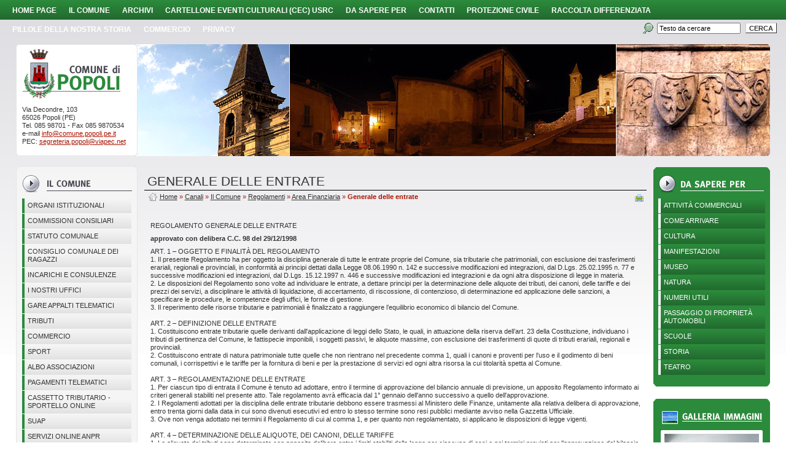

--- FILE ---
content_type: text/html; charset=iso-8859-1
request_url: https://www.comune.popoli.pe.it/index.php?id_sezione=385
body_size: 13274
content:
  

<!DOCTYPE html PUBLIC "-//W3C//DTD XHTML 1.0 Strict//EN" "http://www.w3.org/TR/xhtml1/DTD/xhtml1-strict.dtd"> 
<html xmlns="http://www.w3.org/1999/xhtml" lang="it" xml:lang="it" > 
<head><meta http-equiv="Content-Type" content="text/html; charset=iso-8859-1" /> 
<meta http-equiv="pragma" content="no-cache" /> 
<meta name="author" content="" /> 
<base href="https://www.comune.popoli.pe.it/" /><title>Generale delle entrate - Comune di Popoli (Pe)</title> 
<link rel="canonical" href="https://www.comune.popoli.pe.it/pagina385_generale-delle-entrate.html" /><link rel="schema.DC" href="http://purl.org/dc/elements/1.1/" /> 
<link rel="schema.DCTERMS" href="http://purl.org/dc/terms/" /> 
<meta name="DC.Title" lang="it" content="Generale delle entrate" /> 
<meta name="DC.Publisher" content="Comune di Popoli (Pe)" /> 
<meta name="DC.Date" scheme="DCTERMS.W3CDTF" content="2014-01-14" /> 
<meta name="DC.Type" scheme="DCTERMS.DCMIType" content="Text" /> 
<meta name="DC.Format" scheme="DCTERMS.IMT" content="text/html" /> 
<meta name="DC.Identifier" content="http://www.comune.popoli.pe.it/index.php?id_sezione=385" /> 
<meta name="DC.Language" scheme="DCTERMS. ISO639-2" content="it" /> 
<meta name="owner" content="Comune di Popoli (Pe)" /> 
<meta name="description" content="Portale istituzionale del Comune di Popoli (Pe)" /> 
<meta name="robots" content="all" /> 
<meta name="keywords" content="Popoli,Comune di Popoli,Pescara,Abruzzo,Sorgenti del Pescara, reti civiche, municipio di Popoli, amministrazione" /> 
<meta name="generator" content="IsWeb, il cms per siti accessibili di ISWEB" /> 
<meta name="language" content="it" /> 
<script type="text/javascript"></script> 
<script type="text/javascript" src="https://www.comune.popoli.pe.it/flashobject.js"></script> 
<script type="text/javascript" src="https://www.comune.popoli.pe.it/classi_ext/jquery-1.8.2.min.js"></script><script type="text/javascript" src="https://www.comune.popoli.pe.it/classi_ext/jquery-ui/js/1.9.0/jquery-ui-1.9.0.custom.min.js"></script><link rel="stylesheet"  href="https://www.comune.popoli.pe.it/classi_ext/jquery-ui/css/custom-theme/jquery-ui-1.9.0.custom.css" type="text/css" /><script async="async" type="text/javascript" src="https://www.comune.popoli.pe.it/grafica/calendar/calendar.js"></script> 
<link media="screen" rel="stylesheet"  href="https://www.comune.popoli.pe.it/classi_ext/colorbox/colorbox.css" /><link rel="stylesheet"  type="text/css" media="screen" href="https://www.comune.popoli.pe.it/cache/css/stili-1-1-1-classic-scomparsa-nessuna.css" /> 
<link rel="stylesheet"  type="text/css" media="print" href="https://www.comune.popoli.pe.it/cache/css/stili_stampa-1-1-1.css" /> 
</head> 
<body>
	<div id="bodyFantasma">
	<script type="text/javascript">
//<![CDATA[
// il controllo degli eventie le altre funzioni utili js viene sempre inserito anche se non utilizzato nelle funzioni normali accessibili
function addEvent(obj, type, fn ) {
	//alert ('aggiungo evento su: '+fn);
	if ( obj.attachEvent ) {
		obj['e'+type+fn] = fn;
		obj[type+fn] = function(){obj['e'+type+fn]( window.event );}
		obj.attachEvent( 'on'+type, obj[type+fn] );
	} else {
		obj.addEventListener( type, fn, false );
	}
}
					
function removeEvent( obj, type, fn ) {
	if ( obj.detachEvent ) {
		obj.detachEvent( 'on'+type, obj[type+fn] );
		obj[type+fn] = null;
	} else {
		obj.removeEventListener( type, fn, false );
	}
}

function addLoadEvent(func) {
  var oldonload = window.onload;
  if (typeof window.onload != 'function') {
    window.onload = func;
  } else {
    window.onload = function() {
      if (oldonload) {
        oldonload();
      }
      func();
    }
  }
}

function lista_push(lista, testo, valore) {
	// inserisco una nuova voce in un select
	lista.options[lista.options.length] = new Option(testo, valore);
}

function pulisciQualunque(id) {
	vCampo = document.getElementById(id);
	if(vCampo.value == 'qualunque') {
		vCampo.value = '';
	}
}
function impostaQualunque(id) {
	vCampo = document.getElementById(id);
	if(vCampo.value.trim() == '') {
		vCampo.value = 'qualunque';
	}
}
//]]>
</script>	<div id="tastiAccesso" class="nascondi">
		<div class="nascondi"><a name="somm"> </a></div>
					<h1><span>
			Comune di Popoli (Pe)			</span></h1>
			<h2><span>
			Generale delle entrate			</span></h2> 
			        	<ul>
                <li><a title="Vai al corpo" href="#contSito">[C] Vai al corpo della pagina</a></li>
                <li><a title="Vai al corpo" href="https://www.comune.popoli.pe.it/index.php?id_sezione=0" accesskey="H">[H] Vai alla Home page</a></li>
                <li><a title="Vai al corpo" href="https://www.comune.popoli.pe.it/index.php?azione=cerca" accesskey="R">[R] Vai alla pagina di ricerca</a></li>
        	</ul>
				</div> 
	<div id="inizio">
		<!-- inizio template --> 
		<!-- inizio menu normale-->
	<div id="elementoMenu_4" class="menu10 ">
					<table class="tabellaStruttura" summary=""><tr><td>
				
			<ul class="elenchiMenu">
				<li style="display:none;"></li>
            	<li class="primoLivello"><div class="bottone"><a href="https://www.comune.popoli.pe.it/index.php?id_sezione=0" title="Vai alla sezione Home page" >Home page</a> 
</div></li><li class="primoLivello"><div class="bottone"><a href="https://www.comune.popoli.pe.it/index.php?id_sezione=4" title="Vai alla sezione Il Comune" >Il Comune</a> 
</div></li><li class="primoLivello"><div class="bottone"><a href="https://www.comune.popoli.pe.it/index.php?id_sezione=5" title="Vai alla sezione Archivi" >Archivi</a> 
</div></li><li class="primoLivello"><div class="bottone"><a href="https://webgis.usrc.it/eventiculturali/View_EventiCulturali.php?quick_filter=POPOLI&amp;quick_filter_operator=Contains&amp;quick_filter_fields%5B0%5D=Comune" title="Vai alla sezione  Cartellone Eventi Culturali (CEC) USRC" > Cartellone Eventi Culturali (CEC) USRC</a> 
</div></li><li class="primoLivello"><div class="bottone"><a href="https://www.comune.popoli.pe.it/index.php?id_sezione=6" title="Vai alla sezione Da sapere per" >Da sapere per</a> 
</div></li><li class="primoLivello"><div class="bottone"><a href="https://www.comune.popoli.pe.it/index.php?id_sezione=59" title="Vai alla sezione Contatti" >Contatti</a> 
</div></li><li class="primoLivello"><div class="bottone"><a href="https://www.comune.popoli.pe.it/index.php?id_sezione=365" title="Vai alla sezione Protezione Civile" >Protezione Civile</a> 
</div></li><li class="primoLivello"><div class="bottone"><a href="https://www.comune.popoli.pe.it/index.php?id_sezione=393" title="Vai alla sezione Raccolta Differenziata" >Raccolta Differenziata</a> 
</div></li><li class="primoLivello"><div class="bottone"><a href="https://www.comune.popoli.pe.it/index.php?id_sezione=561" title="Vai alla sezione Pillole della nostra storia" >Pillole della nostra storia</a> 
</div></li><li class="primoLivello"><div class="bottone"><a href="https://www.comune.popoli.pe.it/index.php?id_sezione=598" title="Vai alla sezione Commercio" >Commercio</a> 
</div></li><li class="primoLivello"><div class="bottone"><a href="https://www.comune.popoli.pe.it/index.php?id_sezione=694" title="Vai alla sezione PRIVACY" >PRIVACY</a> 
</div></li>			</ul>
 		 
			</td></tr></table>
				</div>
<!-- fine menu normale --><script type="text/javascript">
function controlSearch6() {
	if (document.getElementById('strcerca6').value == 'Testo da cercare') {
		document.getElementById('strcerca6').value = '';
	}
}
</script>
<!-- inizio pannello di ricerca -->
<form id="cerca6" action="https://www.comune.popoli.pe.it/index.php?azione=cerca&amp;id_sezione=385&amp;ordineRis=default&amp;sezioneRicerca=0&amp;oggettiRicerca=" method="post">
	<div class="pannello14">
		
			
					
				<!-- PERSONALIZZATO_SISTEMA -->
				
                <div>
                                        </div>
                <span><label for="strcerca6">Testo da cercare: </label></span>
		<input onfocus="controlSearch6()" class="stileForm0" type="text" id="strcerca6" value="Testo da cercare" name="strcerca" />
		
				       
 		<input class="stileForm15" type="submit" value="cerca" />
 		
 		<!-- PERSONALIZZATO_SISTEMA -->
   			
		
        </div>
</form>
<!-- fine pannello di ricerca -->
	</div>
	<div class="reset"></div>
	<div id="contenitoreFantasma">
	
			
		<div id="contenitore">
							<!-- inizio testata -->
		        <div id="testata">
		        			        		<table class="tabellaStruttura"><tr><td>
		        					        				        	
<!-- inizio paragrafo -->
<div class=" paragrafo13 " style="position:relative;">

<table class="tabellaStruttura" summary="" style="position:relative;"><tr><td>
	
		        <div class="sub_paragrafo13">
		<p><a href="https://www.comune.popoli.pe.it/index.php?id_sezione=0"><img alt="Comune di Popoli" height="81" src="https://www.comune.popoli.pe.it/moduli/output_immagine.php?id=77&amp;larghezza=160" style="border: 0px solid rgb(0, 0, 0);" width="160" /><br /></a></p>
<p>Via Decondre, 103<br />
65026 Popoli (PE)<br />
Tel. 085 98701 - Fax 085 9870534<br />
e-mail <a href="mailto:info@comune.popoli.pe.it">info@comune.popoli.pe.it</a><br />
PEC: <a href="mailto:segreteria.popoli@viapec.net">segreteria.popoli@viapec.net</a></p>	</div>
  
        </td></tr></table>
</div>
<!-- fine paragrafo -->
<!-- inizio media -->
<div class="media16 ">
	

<img src="https://www.comune.popoli.pe.it/moduli/output_immagine.php?id=80&amp;larghezza=7&amp;qualita=75" width="7" alt="Bordo destro testata" />  
</div>
<!-- fine media -->
<!-- inizio pannello x media casuale -->
<div class="noStampa pannello116">
	
		  
				
		<!-- PERSONALIZZATO_SISTEMA -->
	
		<img src="https://www.comune.popoli.pe.it/moduli/output_immagine.php?id=125&amp;larghezza=250px&amp;qualita=75" width="250pxpx" alt="Campanile" />		
		<!-- PERSONALIZZATO_SISTEMA -->
  			
		
</div>
<!-- fine pannello x media casuale -->
<!-- inizio pannello x media casuale -->
<div class="noStampa pannello117">
	
		  
				
		<!-- PERSONALIZZATO_SISTEMA -->
	
		<img src="https://www.comune.popoli.pe.it/moduli/output_immagine.php?id=275&amp;larghezza=250px&amp;qualita=75" width="250pxpx" alt="Facciata - Comune di Popoli (PE)" />		
		<!-- PERSONALIZZATO_SISTEMA -->
  			
		
</div>
<!-- fine pannello x media casuale -->
<!-- inizio pannello x media casuale -->
<div class="noStampa pannello118">
	
		  
				
		<!-- PERSONALIZZATO_SISTEMA -->
	
		<div style="background: url(https://www.comune.popoli.pe.it/moduli/output_immagine.php?id=127) no-repeat;height:182px"></div>		
		<!-- PERSONALIZZATO_SISTEMA -->
  			
		
</div>
<!-- fine pannello x media casuale -->
											</td></tr></table>
		        				        </div>
		        <!-- fine testata -->
		   					<div class="reset"></div>
			<div id="centroFantasma">
					        		<table class="tabellaStruttura"><tr><td>
	        							<div id="centro">
									        		<table class="tabellaStruttura"><tr><td>
			        																	<!-- inizio colonna sinistra -->
				        		<div id="partesx">
				        									        		<table class="tabellaStruttura"><tr><td>
						        												<div id="partesxFantasma">
																			        		<table class="tabellaStruttura"><tr><td>
								        																										<!-- inizio media -->
<div class="media31 ">
	

<img src="https://www.comune.popoli.pe.it/moduli/output_immagine.php?id=91&amp;larghezza=198px&amp;qualita=75" width="198px" alt="Bordo sup colonna sx" />  
</div>
<!-- fine media -->
<!-- inizio menu normale-->
	<div id="elementoMenu_13" class="menu22 ">
		 
				<h3 class="stileTitolo25">					<img src="https://www.comune.popoli.pe.it/media/84_testata-il-comune.gif" alt="Il Comune" />				</h3>
							<table class="tabellaStruttura" summary=""><tr><td>
				
			<ul class="elenchiMenu">
				<li style="display:none;"></li>
            	<li class="primoLivello"><div class="bottone"><a href="https://www.comune.popoli.pe.it/index.php?id_sezione=37" title="Vai alla sezione Organi istituzionali" >Organi istituzionali</a> 
</div></li><li class="primoLivello"><div class="bottone"><a href="https://www.comune.popoli.pe.it/index.php?id_sezione=488" title="Vai alla sezione COMMISSIONI CONSILIARI" >COMMISSIONI CONSILIARI</a> 
</div></li><li class="primoLivello"><div class="bottone"><a href="https://www.comune.popoli.pe.it/index.php?id_sezione=38" title="Vai alla sezione Statuto Comunale" >Statuto Comunale</a> 
</div></li><li class="primoLivello"><div class="bottone"><a href="https://www.comune.popoli.pe.it/index.php?id_sezione=515" title="Vai alla sezione CONSIGLIO COMUNALE DEI RAGAZZI" >CONSIGLIO COMUNALE DEI RAGAZZI</a> 
</div></li><li class="primoLivello"><div class="bottone"><a href="https://www.comune.popoli.pe.it/index.php?id_sezione=39" title="Vai alla sezione Incarichi e consulenze" >Incarichi e consulenze</a> 
</div></li><li class="primoLivello"><div class="bottone"><a href="https://www.comune.popoli.pe.it/index.php?id_sezione=40" title="Vai alla sezione I nostri uffici" >I nostri uffici</a> 
</div></li><li class="primoLivello"><div class="bottone"><a href="https://popoli.acquistitelematici.it/" title="Vai alla sezione GARE APPALTI TELEMATICI" >GARE APPALTI TELEMATICI</a> 
</div></li><li class="primoLivello"><div class="bottone"><a href="https://www.comune.popoli.pe.it/index.php?id_sezione=403" title="Vai alla sezione Tributi" >Tributi</a> 
</div></li><li class="primoLivello"><div class="bottone"><a href="https://www.comune.popoli.pe.it/index.php?id_sezione=598" title="Vai alla sezione Commercio" >Commercio</a> 
</div></li><li class="primoLivello"><div class="bottone"><a href="https://www.comune.popoli.pe.it/index.php?id_sezione=632" title="Vai alla sezione Sport" >Sport</a> 
</div></li><li class="primoLivello"><div class="bottone"><a href="https://www.comune.popoli.pe.it/index.php?id_sezione=644" title="Vai alla sezione ALBO ASSOCIAZIONI" >ALBO ASSOCIAZIONI</a> 
</div></li><li class="primoLivello"><div class="bottone"><a href="https://www.comune.popoli.pe.it/index.php?id_sezione=623" title="Vai alla sezione Pagamenti telematici" >Pagamenti telematici</a> 
</div></li><li class="primoLivello"><div class="bottone"><a href="https://www.comune.popoli.pe.it/index.php?id_sezione=624" title="Vai alla sezione Cassetto Tributario - Sportello online" >Cassetto Tributario - Sportello online</a> 
</div></li><li class="primoLivello"><div class="bottone"><a href="http://suap.egov.regione.abruzzo.it/FrontOffice/AreaRiservata/Contenuti/default.aspx?alias=KBARIT&amp;software=SS" title="Vai alla sezione SUAP" >SUAP</a> 
</div></li><li class="primoLivello"><div class="bottone"><a href="https://www.comune.popoli.pe.it/index.php?id_sezione=44" title="Vai alla sezione Servizi online ANPR" >Servizi online ANPR</a> 
</div></li><li class="primoLivello"><div class="bottone"><a href="https://www.comune.popoli.pe.it/index.php?id_sezione=402" title="Vai alla sezione PROTOCOLLO INTESA EX AURUM" >PROTOCOLLO INTESA EX AURUM</a> 
</div></li><li class="primoLivello"><div class="bottone"><a href="http://www.youtube.com/watch?v=tcN7EYWKRCY&amp;feature=player_detailpage" title="Vai alla sezione Popoli - The beautiful country" >Popoli - The beautiful country</a> 
</div></li><li class="primoLivello"><div class="bottone"><a href="https://www.comune.popoli.pe.it/index.php?id_sezione=127" title="Vai alla sezione Riserva Sorgenti del Pescara" >Riserva Sorgenti del Pescara</a> 
</div></li><li class="primoLivello"><div class="bottone"><a href="https://www.librami.it/popoli" title="Vai alla sezione BIBLIOTECA" >BIBLIOTECA</a> 
</div></li><li class="primoLivello"><div class="bottone"><a href="https://www.comune.popoli.pe.it/index.php?id_sezione=646" title="Vai alla sezione POLITICHE PER IL SOCIALE" >POLITICHE PER IL SOCIALE</a> 
</div></li><li class="primoLivello"><div class="bottone"><a href="https://www.comune.popoli.pe.it/index.php?id_sezione=680" title="Vai alla sezione CIMITERO" >CIMITERO</a> 
</div></li><li class="primoLivello"><div class="bottone"><a href="https://www.comune.popoli.pe.it/index.php?id_sezione=736" title="Vai alla sezione EVENTI E MANIFESTAZIONI" >EVENTI E MANIFESTAZIONI</a> 
</div></li><li class="primoLivello"><div class="bottone"><a href="https://www.comune.popoli.pe.it/index.php?id_sezione=208" title="Vai alla sezione Decertificazione" >Decertificazione</a> 
</div></li><li class="primoLivelloAttivo"><div class="bottoneAttivo"><a href="https://www.comune.popoli.pe.it/index.php?id_sezione=209" title="Vai alla sezione Regolamenti" >Regolamenti</a> 
</div>		<!-- inizio menu interno -->
		<div style="position:relative;" class="menu42">
	                	<ul class="elenchiMenu">
	            <li><div class="sottoBottoneAttivo"><a href="https://www.comune.popoli.pe.it/index.php?id_sezione=232" title="Vai alla sezione Area Finanziaria">Area Finanziaria</a> 
</div><ul><li><div class="sottoBottone"><a href="https://www.comune.popoli.pe.it/index.php?id_sezione=386" title="Vai alla sezione Addizionale IRPEF">Addizionale IRPEF</a> 
</div></li><li><div class="sottoBottone"><a href="https://www.comune.popoli.pe.it/index.php?id_sezione=382" title="Vai alla sezione Applicazione accertamento tributi">Applicazione accertamento tributi</a> 
</div></li><li><div class="sottoBottone"><a href="https://www.comune.popoli.pe.it/index.php?id_sezione=384" title="Vai alla sezione Canone per occupazione spazi ed aree pubbliche">Canone per occupazione spazi ed aree pubbliche</a> 
</div></li><li><div class="sottoBottone"><a href="https://www.comune.popoli.pe.it/index.php?id_sezione=269" title="Vai alla sezione Contabilit&agrave;">Contabilit&agrave;</a> 
</div></li><li><div class="sottoBottone"><a href="https://www.comune.popoli.pe.it/index.php?id_sezione=383" title="Vai alla sezione Economato">Economato</a> 
</div></li><li><div class="sottoBottoneAttivo"><a href="https://www.comune.popoli.pe.it/index.php?id_sezione=385" title="Vai alla sezione Generale delle entrate">Generale delle entrate</a> 
</div></li><li><div class="sottoBottone"><a href="https://www.comune.popoli.pe.it/index.php?id_sezione=368" title="Vai alla sezione Imposta di pubblicit&agrave;">Imposta di pubblicit&agrave;</a> 
</div></li><li><div class="sottoBottone"><a href="https://www.comune.popoli.pe.it/index.php?id_sezione=253" title="Vai alla sezione IMU">IMU</a> 
</div></li><li><div class="sottoBottone"><a href="https://www.comune.popoli.pe.it/index.php?id_sezione=405" title="Vai alla sezione IUC">IUC</a> 
</div></li><li><div class="sottoBottone"><a href="https://www.comune.popoli.pe.it/index.php?id_sezione=369" title="Vai alla sezione Pubbliche affissioni">Pubbliche affissioni</a> 
</div></li><li><div class="sottoBottone"><a href="https://www.comune.popoli.pe.it/index.php?id_sezione=346" title="Vai alla sezione TARES">TARES</a> 
</div></li><li><div class="sottoBottone"><a href="https://www.comune.popoli.pe.it/index.php?id_sezione=362" title="Vai alla sezione Tirocinio formativo e di orientamento">Tirocinio formativo e di orientamento</a> 
</div></li></ul></li><li><div class="sottoBottone sezInterne"><a href="https://www.comune.popoli.pe.it/index.php?id_sezione=229" title="Vai alla sezione Affari Generali">Affari Generali</a> 
</div></li><li><div class="sottoBottone sezInterne"><a href="https://www.comune.popoli.pe.it/index.php?id_sezione=230" title="Vai alla sezione Affari Sociali">Affari Sociali</a> 
</div></li><li><div class="sottoBottone sezInterne"><a href="https://www.comune.popoli.pe.it/index.php?id_sezione=228" title="Vai alla sezione Area Tecnica">Area Tecnica</a> 
</div></li><li><div class="sottoBottone sezInterne"><a href="https://www.comune.popoli.pe.it/index.php?id_sezione=231" title="Vai alla sezione Commercio e Polizia Amm.va">Commercio e Polizia Amm.va</a> 
</div></li><li><div class="sottoBottone sezInterne"><a href="https://www.comune.popoli.pe.it/index.php?id_sezione=705" title="Vai alla sezione Personale">Personale</a> 
</div></li><li><div class="sottoBottone sezInterne"><a href="https://www.comune.popoli.pe.it/index.php?id_sezione=265" title="Vai alla sezione Vigilanza">Vigilanza</a> 
</div></li>			</ul>
        </div>
		<!-- fine menu interno -->
		</li><li class="primoLivello"><div class="bottone"><a href="https://www.comune.popoli.pe.it/index.php?id_sezione=238" title="Vai alla sezione Fotovoltaico" >Fotovoltaico</a> 
</div></li>			</ul>
 		 
			</td></tr></table>
				</div>
<!-- fine menu normale --><!-- inizio media -->
<div class="media26 ">
	

<a href="https://www.comune.popoli.pe.it/index.php?id_sezione=59"><img src="https://www.comune.popoli.pe.it/media/88_scrivi-al-comune.gif" alt="Scrivi al comune" /></a>  
</div>
<!-- fine media -->
<!-- inizio menu normale-->
	<div id="elementoMenu_16" class="menu28 ">
		 
				<h3 class="stileTitolo25">					<img src="https://www.comune.popoli.pe.it/media/89_testata-archivi.gif" alt="Archivi" />				</h3>
							<table class="tabellaStruttura" summary=""><tr><td>
				
			<ul class="elenchiMenu">
				<li style="display:none;"></li>
            	<li class="primoLivello"><div class="bottone"><a href="https://www.comune.popoli.pe.it/index.php?id_sezione=273" title="Vai alla sezione Amministrazione Trasparente" >Amministrazione Trasparente</a> 
</div></li><li class="primoLivello"><div class="bottone"><a href="https://www.comune.popoli.pe.it/index.php?id_sezione=237" title="Vai alla sezione Popoli Informa" >Popoli Informa</a> 
</div></li><li class="primoLivello"><div class="bottone"><a href="https://www.comune.popoli.pe.it/index.php?id_sezione=45" title="Vai alla sezione Notizie e comunicati" >Notizie e comunicati</a> 
</div></li><li class="primoLivello"><div class="bottone"><a href="https://www.comune.popoli.pe.it/index.php?id_sezione=46" title="Vai alla sezione Archivio file per Bandi di gara" >Archivio file per Bandi di gara</a> 
</div></li><li class="primoLivello"><div class="bottone"><a href="http://www.halleyweb.com/c068033/index.php?servizio=304" title="Vai alla sezione Albo Pretorio online" >Albo Pretorio online</a> 
</div></li><li class="primoLivello"><div class="bottone"><a href="http://www.halleyweb.com/c068033/index.php?servizio=306" title="Vai alla sezione Pubblicazioni di matrimonio" >Pubblicazioni di matrimonio</a> 
</div></li><li class="primoLivello"><div class="bottone"><a href="https://www.comune.popoli.pe.it/index.php?id_sezione=47" title="Vai alla sezione Modulistica" >Modulistica</a> 
</div></li><li class="primoLivello"><div class="bottone"><a href="https://www.comune.popoli.pe.it/index.php?id_sezione=49" title="Vai alla sezione Galleria immagini" >Galleria immagini</a> 
</div></li><li class="primoLivello"><div class="bottone"><a href="https://www.comune.popoli.pe.it/index.php?id_sezione=168" title="Vai alla sezione Terremoto del 6 aprile 2009" >Terremoto del 6 aprile 2009</a> 
</div></li>			</ul>
 		 
			</td></tr></table>
				</div>
<!-- fine menu normale --><!-- inizio media -->
<div class="media37 ">
	

<a href="http://www.halleyweb.com/c068033/index.php?servizio=304"><img src="https://www.comune.popoli.pe.it/media/93_albo-pretorio-2.gif" alt="Albo pretorio on line" /></a>  
</div>
<!-- fine media -->
<!-- inizio scelta css -->
<form id="formcss19" action="https://www.comune.popoli.pe.it/index.php?id_sezione=385" method="post">
	<div class="pannello35">
		
				 
			<h3 class="stileTitolo25"><img src="https://www.comune.popoli.pe.it/media/92_testata-scelta-versione-2.gif" alt="Scelta versione" /></h3>
			
  			              
                <!-- PERSONALIZZATO_SISTEMA -->
                <div>
                				</div>

                <span><label for="id_css">Scegli la versione: </label></span><br />
                <select class="stileForm36" id="id_css" name="id_css">
                <option label="Versione grafica" selected="selected" value="1">Versione grafica</option><option label="Alta leggibilità" value="2">Alta leggibilità</option><option label="Nessun stile" value="3">Nessun stile</option>                </select><br />
                <input class="stileForm15" type="submit" value="Scegli" />
		<input class="stileForm15" type="reset" value="Reset"/>
		
		<!-- PERSONALIZZATO_SISTEMA -->
  		
		        </div>
</form>
<!-- fine scelta css -->
<!-- inizio media -->
<div class="media33 ">
	

<img src="https://www.comune.popoli.pe.it/media/90_bordo-inf-colonna-sx.gif" alt="Bordo inf colonna sx" />  
</div>
<!-- fine media -->
																							</td></tr></table>
								        												</div>
																			</td></tr></table>
						        						        		</div>
				        		<!-- fine colonna sinistra -->
			        						        		<div class="somm"> - <a href="#somm">Inizio della pagina</a> - </div>
			        										<!-- inizio colonna destra -->
								<div id="partedx">
															        		<table class="tabellaStruttura"><tr><td>
						        												<div id="partedxFantasma">
																							<table class="tabellaStruttura"><tr><td>
								        																										<!-- inizio media -->
<div class="media62 ">
	

<img src="https://www.comune.popoli.pe.it/media/98_bordo-sup-dx.gif" alt="Bordo sup dx" />  
</div>
<!-- fine media -->
<!-- inizio menu normale-->
	<div id="elementoMenu_21" class="menu39 ">
		 
				<h3 class="stileTitolo25">					<img src="https://www.comune.popoli.pe.it/media/94_testata-da-sapere-per.gif" alt="Da sapere per" />				</h3>
							<table class="tabellaStruttura" summary=""><tr><td>
				
			<ul class="elenchiMenu">
				<li style="display:none;"></li>
            	<li class="primoLivello"><div class="bottone"><a href="https://www.comune.popoli.pe.it/index.php?id_sezione=546" title="Vai alla sezione Attivit&agrave; Commerciali" >Attivit&agrave; Commerciali</a> 
</div></li><li class="primoLivello"><div class="bottone"><a href="https://www.comune.popoli.pe.it/index.php?id_sezione=131" title="Vai alla sezione Come arrivare" >Come arrivare</a> 
</div></li><li class="primoLivello"><div class="bottone"><a href="https://www.comune.popoli.pe.it/index.php?id_sezione=108" title="Vai alla sezione Cultura" >Cultura</a> 
</div></li><li class="primoLivello"><div class="bottone"><a href="https://www.comune.popoli.pe.it/index.php?id_sezione=123" title="Vai alla sezione Manifestazioni" >Manifestazioni</a> 
</div></li><li class="primoLivello"><div class="bottone"><a href="https://www.comune.popoli.pe.it/index.php?id_sezione=122" title="Vai alla sezione Museo" >Museo</a> 
</div></li><li class="primoLivello"><div class="bottone"><a href="https://www.comune.popoli.pe.it/index.php?id_sezione=42" title="Vai alla sezione Natura" >Natura</a> 
</div></li><li class="primoLivello"><div class="bottone"><a href="https://www.comune.popoli.pe.it/index.php?id_sezione=132" title="Vai alla sezione Numeri utili" >Numeri utili</a> 
</div></li><li class="primoLivello"><div class="bottone"><a href="https://www.comune.popoli.pe.it/index.php?id_sezione=532" title="Vai alla sezione Passaggio di propriet&agrave; automobili" >Passaggio di propriet&agrave; automobili</a> 
</div></li><li class="primoLivello"><div class="bottone"><a href="https://www.comune.popoli.pe.it/index.php?id_sezione=124" title="Vai alla sezione Scuole" >Scuole</a> 
</div></li><li class="primoLivello"><div class="bottone"><a href="https://www.comune.popoli.pe.it/index.php?id_sezione=63" title="Vai alla sezione Storia" >Storia</a> 
</div></li><li class="primoLivello"><div class="bottone"><a href="https://www.comune.popoli.pe.it/index.php?id_sezione=125" title="Vai alla sezione Teatro" >Teatro</a> 
</div></li>			</ul>
 		 
			</td></tr></table>
				</div>
<!-- fine menu normale --><!-- inizio media -->
<div class="media0 ">
	

<img src="https://www.comune.popoli.pe.it/media/95_bordo-inf-dx.gif" alt="Bordo inf dx" />  
</div>
<!-- fine media -->

<!-- inizio media -->
<div class="media62 ">
	

<img src="https://www.comune.popoli.pe.it/media/98_bordo-sup-dx.gif" alt="Bordo sup dx" />  
</div>
<!-- fine media -->
	<!-- inizio richiamo di un oggetto -->
		<div  style="position:relative;" class="regolaInfo_el3_pos2 oggetto120 oggetto_3_2_385 ">
					<table class="tabellaStruttura" style="position:relative;"><tr><td>
					<div  class="inner_oggetto120">
		        			<h3 class="stileTitolo0"><a href="https://www.comune.popoli.pe.it/index.php?id_sezione=49" ><img src="https://www.comune.popoli.pe.it/media/131_testata-galleria-immagini.gif" style="border:0px;" alt="Galleria immagini" /></a></h3>
              					<div class="oggetto0 istanza_pari normale ist_7_197" id="ist_7_197" >
									<table class="tabellaStruttura" summary="" style="position:relative;"><tr><td>
									<div class="inner_oggetto0">
			<div class="campoOggetto122"><div></div></div><div class="campoOggetto119"><a href="https://www.comune.popoli.pe.it/index.php?id_oggetto=7&amp;id_cat=5&amp;id_doc=197&amp;id_sez_ori=385&amp;template_ori=1&amp;&amp;gtp=1"><img alt="Citt&agrave; gemellate" src="https://www.comune.popoli.pe.it/moduli/output_media.php?file=oggetto_galleria_immagini/102101121440O__OP355_g.JPG&amp;qualita=75&amp;larghezza=154px&amp;altezza=114px" /></a></div><div class="campoOggetto121"><div></div></div>			</div>
							</td></tr></table>
							</div>
					</div>
					</td></tr></table>
				</div>
	<!-- fine richiamo di un oggetto -->
<!-- inizio media -->
<div class="media0 ">
	

<img src="https://www.comune.popoli.pe.it/media/95_bordo-inf-dx.gif" alt="Bordo inf dx" />  
</div>
<!-- fine media -->
																							</td></tr></table>
								        												</div>
																			</td></tr></table>
						        										</div>
								<!-- fine colonna destra -->
				        					        		<div class="somm"> - <a href="#somm">Inizio della pagina</a> - </div>
			        		<!-- inizio colonna centrale -->
			        							        <div id="partecentrale">
					        						        		<table class="tabellaStruttura"><tr><td>
					        							        		<a accesskey="C" title="contenuto" name="contSito" href="#"></a> 
					        								        	<!-- inizio titolo -->
<div class="pannello50 " style="">
       	
			
				
		<!-- PERSONALIZZATO_SISTEMA -->
	<div class="txtTitoloPannello"> 
Generale delle entrate
</div> 

<!-- PERSONALIZZATO_SISTEMA -->
  
   
</div>
<!-- fine titolo -->
					
	<!-- inizio sitemap -->
	<div class="pannello51 ">
 		
			
		<!-- PERSONALIZZATO_SISTEMA -->
        <span>
          	        </span>
        <a href="https://www.comune.popoli.pe.it/index.php?id_sezione=0">Home</a> &#187; <a href="https://www.comune.popoli.pe.it/index.php?id_sezione=2">Canali</a> &#187; <a href="https://www.comune.popoli.pe.it/index.php?id_sezione=4">Il Comune</a> &#187; <a href="https://www.comune.popoli.pe.it/index.php?id_sezione=209">Regolamenti</a> &#187; <a href="https://www.comune.popoli.pe.it/index.php?id_sezione=232">Area Finanziaria</a> &#187; <strong>Generale delle entrate</strong>		<!-- PERSONALIZZATO_SISTEMA -->
 			</div>
	<!-- fine sitemap -->
		<script type="text/javascript">
	//<![CDATA[
	// funzione di bookmmarking della pagina
	function stampaPagina9(){  
		window.print();
	}  
	//]]>
	</script>

	<div class="pannello52">
		
					
		<!-- PERSONALIZZATO_SISTEMA -->
		
		 
				<div class="stileTitolo0">
				<a class="nascondiPDF" href="javascript:stampaPagina9();" title="Stampa questa pagina(richiede javascript attivo)">
				<img class="nascondiPDF" src="https://www.comune.popoli.pe.it/media/101_icona-stampa.gif" alt="Stampa questa pagina" />				</a>
				</div>
				
		
		<!-- PERSONALIZZATO_SISTEMA -->
  		
	</div>
<!-- inizio media -->
<div class="media54 ">
	

<img src="https://www.comune.popoli.pe.it/media/29_Freccia-Pixel-Scura.gif" alt="Freccia Scura" />  
</div>
<!-- fine media -->
<div id="regola_default">

<!-- inizio paragrafo -->
<div class="regolaInfo1_el388_pos361 paragrafo9 " style="position:relative;">

<table class="tabellaStruttura" summary="" style="position:relative;"><tr><td>
	
		        <div class="sub_paragrafo9">
		<p>REGOLAMENTO GENERALE DELLE ENTRATE</p>
<p><strong>approvato con delibera C.C. 98 del 29/12/1998<br /></strong></p>
<p>ART. 1 &ndash; OGGETTO E FINALIT&Agrave; DEL REGOLAMENTO<br />
1. Il presente Regolamento ha per oggetto la disciplina generale di tutte le entrate proprie del Comune, sia tributarie che patrimoniali, con esclusione dei trasferimenti erariali, regionali e provinciali, in conformit&agrave; ai principi dettati dalla Legge 08.06.1990 n. 142 e successive modificazioni ed integrazioni, dal D.Lgs. 25.02.1995 n. 77 e successive modificazioni ed integrazioni, dal D.Lgs. 15.12.1997 n. 446 e successive modificazioni ed integrazioni e da ogni altra disposizione di legge in materia.<br />
2. Le disposizioni del Regolamento sono volte ad individuare le entrate, a dettare principi per la determinazione delle aliquote dei tributi, dei canoni, delle tariffe e dei prezzi dei servizi, a disciplinare le attivit&agrave; di liquidazione, di accertamento, di riscossione, di contenzioso, di determinazione ed applicazione delle sanzioni, a specificare le procedure, le competenze degli uffici, le forme di gestione.<br />
3. Il reperimento delle risorse tributarie e patrimoniali &egrave; finalizzato a raggiungere l&rsquo;equilibrio economico di bilancio del Comune.<br />
<br />
ART. 2 &ndash; DEFINIZIONE DELLE ENTRATE<br />
1. Costituiscono entrate tributarie quelle derivanti dall'applicazione di leggi dello Stato, le quali, in attuazione della riserva dell&rsquo;art. 23 della Costituzione, individuano i tributi di pertinenza del Comune, le fattispecie imponibili, i soggetti passivi, le aliquote massime, con esclusione dei trasferimenti di quote di tributi erariali, regionali e provinciali.<br />
2. Costituiscono entrate di natura patrimoniale tutte quelle che non rientrano nel precedente comma 1, quali i canoni e proventi per l'uso e il godimento di beni comunali, i corrispettivi e le tariffe per la fornitura di beni e per la prestazione di servizi ed ogni altra risorsa la cui titolarit&agrave; spetta al Comune.<br />
<br />
ART. 3 &ndash; REGOLAMENTAZIONE DELLE ENTRATE<br />
1. Per ciascun tipo di entrata il Comune &egrave; tenuto ad adottare, entro il termine di approvazione del bilancio annuale di previsione, un apposito Regolamento informato ai criteri generali stabiliti nel presente atto. Tale regolamento avr&agrave; efficacia dal 1&deg; gennaio dell'anno successivo a quello dell'approvazione.<br />
2. I Regolamenti adottati per la disciplina delle entrate tributarie debbono essere trasmessi al Ministero delle Finanze, unitamente alla relativa delibera di approvazione, entro trenta giorni dalla data in cui sono divenuti esecutivi ed entro lo stesso termine sono resi pubblici mediante avviso nella Gazzetta Ufficiale.<br />
3. Ove non venga adottato nei termini il Regolamento di cui al comma 1, e per quanto non regolamentato, si applicano le disposizioni di legge vigenti.<br />
<br />
ART. 4 &ndash; DETERMINAZIONE DELLE ALIQUOTE, DEI CANONI, DELLE TARIFFE<br />
1. Le aliquote dei tributi sono determinate con apposita delibera entro i limiti stabiliti dalla legge per ciascuno di essi e nei termini previsti per l&rsquo;approvazione del bilancio, in misura tale da consentire il raggiungimento dell&rsquo;equilibrio economico di bilancio ed a tal fine possono essere variate in aumento o in diminuzione per ciascuna annualit&agrave;, ove ci&ograve; si renda necessario.<br />
2. I canoni per l&rsquo;utilizzo del patrimonio comunale vengono fissati con apposita delibera entro i termini di approvazione del bilancio, in modo che venga raggiunto il miglior risultato economico, nel rispetto dei valori di mercato. Deve altres&igrave; essere assicurato l&rsquo;adeguamento periodico in relazione alle variazioni di detti valori.<br />
3. Le tariffe ed i corrispettivi per la fornitura di beni e per prestazioni di servizi vengono determinate con apposita delibera entro i termini di approvazione del bilancio, in conformit&agrave; dei parametri forniti dalle singole disposizioni di legge, ove esistano, e comunque in modo che con il gettito venga assicurata la copertura dei costi del Servizio cui si riferiscono.<br />
<br />
ART. 5 &ndash; FORME DI GESTIONE DELLE ENTRATE<br />
1. Il Consiglio Comunale determina la forma di gestione delle entrate, singolarmente per ciascuna di esse o cumulativamente per due o pi&ugrave; categorie di entrate per le attivit&agrave;, anche disgiunte di liquidazione, accertamento e riscossione, scegliendo tra una delle seguenti forme previste nell'art. 52 del decreto legislativo 15 dicembre 1997, n. 446:<br />
a) gestione diretta in economia, anche in associazione con altri enti locali, ai sensi degli articoli 24, 25, 26 e 28 della legge 8 giugno 1990, n. 142;<br />
b) affidamento mediante convenzione ad azienda speciale di cui all'art. 22, comma 3, lettera c), della legge 8 giugno 1990, n. 142;<br />
c) affidamento mediante convenzione a societ&agrave; per azioni o a responsabilit&agrave; limitata a prevalentemente capitale pubblico locale di cui all'art. 22, comma 3, lettera e) della legge 8 giugno 1990, n. 142, il cui socio privato sia scelto tra i soggetti iscritti nell'albo di cui all'art. 53 del decreto legislativo 15 dicembre 1997 n. 446;<br />
d) affidamento in concessione mediante procedura di gara ai soggetti iscritti nell'albo di cui all'art. 53 del decreto legislativo 15 dicembre 1997, n. 446 o ai concessionari di cui al D.P.R. 28 gennaio 1988, n. 43.<br />
2. La forma di gestione prescelta per entrate deve rispondere a criteri di maggiore economicit&agrave;, funzionalit&agrave;, efficienza, efficacia e fruizione per i cittadini in condizioni di eguaglianza.<br />
3. Le valutazioni per la scelta della forma di gestione indicata nel precedente comma 2 debbono risultare da apposita documentata Relazione del Responsabile del settore entrate, contenente un dettagliato piano economico riferito ad ogni singola tipologia di entrata, con configurazione della struttura organizzativa ottimale e dei relativi costi, con previsione dei possibili margini riservati al gestore nel caso di affidamento a terzi. Debbono altres&igrave; essere stabilite opportune forme di controllo circa il raggiungimento degli obiettivi previsti dalla gestione prescelta.<br />
4. L&rsquo;affidamento della gestione a terzi non deve comportare oneri aggiuntivi per il contribuente.<br />
5. &Egrave; esclusa ogni partecipazione diretta degli amministratori del Comune e loro parenti ed affini entro il quarto grado negli organi di gestione delle aziende, nonch&eacute; delle societ&agrave; miste costituite o partecipate.<br />
<br />
ART. 6 &ndash; SOGGETTI RESPONSABILI DELLE ENTRATE<br />
1. Sono responsabili delle singole entrate del Comune i funzionari dei singoli settori ai quali le stesse risultano affidate nel piano esecutivo di gestione.<br />
2. Il funzionario responsabile cura tutte le operazioni utili all'acquisizione delle entrate, compresa&not; l&rsquo;attivit&agrave; istruttoria di controllo e verifica e l&rsquo;attivit&agrave; di liquidazione, di accertamento nonch&eacute; sanzionatoria. Egli appone il visto di esecutivit&agrave; sui ruoli per la riscossione dei tributi e delle a entrate anche quando il servizio sia stato affidato a terzi.<br />
3. Qualora sia deliberato di affidare ai soggetti di cui all&rsquo;art. 52, comma 5, lettera b) del D.Lgs. 446/97 anche disgiuntamente la liquidazione, l&rsquo;accertamento e la riscossione dei tributi e di tutte le altre entrate i suddetti soggetti debbono intendersi responsabili dei singoli servizi e delle attivit&agrave; connesse.<br />
<br />
ART. 7 &ndash; ATTIVIT&Agrave; DI VERIFICA E CONTROLLO<br />
1. &Egrave; obbligo del comune o del soggetto delegato verificare che quanto dichiarato e corrisposto da chi &egrave; tenuto a titolo di tributi, canoni o corrispettivi corrisponda ai loro effettivi parametri di capacit&agrave; contributiva o di utilizzo o godimento dei beni o dei servizi pubblici con una attivit&agrave; di riscontro dei dati e di controllo sul territorio.<br />
I responsabili di ciascuna entrata provvedono al controllo di versamenti, dichiarazioni, denunce, comunicazioni e, in generale, di tutti gli adempimenti stabiliti a carico del contribuente o dell'utente, nelle norme di legge e di regolamento che disciplinano le singole entrate.<br />
2. Nell'esercizio dell'attivit&agrave; istruttoria trovano applicazione i principi stabiliti dalla legge 07/08/1990 n. 24 con esclusione delle norme di cui agli artt. da 7 a 13 in quanto non riferibili ai procedimenti tributari.<br />
3. In particolare il funzionario responsabile deve evitare ogni spreco nell'utilizzazione dei mezzi in dotazione: utilizzare in modo razionale risorse umane e materiali, semplificare le procedure e ottimizzare i risultati.<br />
4. Il funzionario, quando non sussistono prove certe (anche se suscettibili di prova contraria) dell&rsquo;inadempimento, pu&ograve; invitare il contribuente a fornire chiarimenti, adeguandosi nelle forme a quanto eventualmente previsto nella disciplina di legge relativa a ciascuna entrata, prima di emettere un provvedimento accertativo sanzionatorio.<br />
5. I controlli vengono effettuati sulla base dei criteri individuati dalla giunta comunale in sede di approvazione dei piano esecutivo di gestione ovvero con delibera successiva nella quale si d&agrave; atto che risorse assegnate risultano congrue rispetto agli obiettivi da raggiungere in relazione all&rsquo;attivit&agrave; in argomento.<br />
<br />
ART. 8 &ndash; ATTIVIT&Agrave; DI ACCERTAMENTO E RETTIFICA DELLE ENTRATE TRIBUTARIE E PATRIMONIALI<br />
1. L&rsquo;attivit&agrave; di accertamento e di rettifica delle entrate tributarie &egrave; svolta dal Comune, a mezzo dei funzionari all&rsquo;uopo incaricati, nel rispetto dei termini di decadenza o di prescrizione indicati nelle orme che disciplinano i singoli tributi. Deve essere notificato al contribuente apposito atto nel quale debbono essere chiaramente indicati tutti gli elementi che costituiscono il presupposto di imposta, il periodo di riferimento, l&rsquo;aliquota applicata, l'importo dovuto, il termine e le modalit&agrave; per il pagamento, il termine e l'autorit&agrave; per l'eventuale impugnativa.<br />
2. La richiesta al cittadino di importi di natura non tributaria, per i quali a seguito dell&rsquo;attivit&agrave; di controllo di cui all&rsquo;art. 7 risulta che &egrave; stato omesso totalmente o parzialmente il pagamento, deve avvenire mediante notifica di apposito atto nel quale debbono chiaramente essere indicati tutti gli tementi utili per l'esatta individuazione del debito, il periodo di riferimento, le modalit&agrave; ed il termine per il versamento.<br />
3. L&rsquo;atto di accertamento di cui ai commi precedenti deve essere comunicato al contribuente mediante tifica a mezzo del messo comunale o di raccomandata postale con avviso di ricevimento.<br />
4. Le attivit&agrave; di accertamento e di recupero dette somme dovute, sia di natura tributaria che patrimoniale, nel caso di affidamento in concessione a terzi del servizio, sono svolte dal concessionario con le modalit&agrave; indicate nel disciplinare che regola i rapporti tra Comune e tale soggetto.<br />
<br />
ART. 9 &ndash; ATTIVIT&Agrave; DI LIQUIDAZIONE DELLE ENTRATE TRIBUTARIE O PATRIMONIALI<br />
1. L&rsquo;attivit&agrave; di liquidazione delle entrate tributarie e patrimoniali dovr&agrave; svolgersi da parte del comune nella piena osservanza dei principi di semplificazione, pubblicit&agrave; e trasparenza per il cittadino con la pubblicazione presso l'ufficio preposto delle tariffe, delle aliquote, dei canoni, dei prezzi pubblici e i relativi criteri e modalit&agrave; di computo riferiti a ciascun tributo, entrata o servizio.<br />
Presso l'ufficio competente potr&agrave; altres&igrave; essere istituito un apposito sportello abilitato a fornire ai cittadini tutte le informazioni e i chiarimenti necessari relativamente alle entrate liquidate.<br />
2. Per le entrate tributarie per le quali vige l'obbligo della autoliquidazione sar&agrave; cura del comune comunicare i termini e le modalit&agrave; degli adempimenti negli appositi regolamenti.<br />
3. Per le entrate tributarie per le quali sia previsto per legge il provvedimento di liquidazione questo dovr&agrave; avere la forma scritta, con la indicazione di tutti gli elementi utili al destinatario ai fini della esatta individuazione del debito con comunicazione dell'atto a mezzo del messo comunale o di raccomandata postale con avviso di ricevimento.<br />
4. Per le entrate patrimoniali sar&agrave; cura del comune indicare i termini e le modalit&agrave; degli adempimenti specificandole negli appositi regolamenti.<br />
<br />
ART. 10 &ndash; SANZIONI<br />
1. Le sanzioni relative a entrate tributarie, previste dal D.Lgs. 471 - 472 e 473 del 23 dicembre 1997, sono graduate con la delibera di giunta adottata ai fini dell&rsquo;individuazione dei criteri da seguire nell&rsquo;attivit&agrave; di controllo, sulla base dei limiti minimi e massimi previsti nei regolamenti che disciplinano le singole entrate. In assenza del provvedimento deliberativo si applicheranno le aliquote minime previste dai suddetti decreti legislativi.<br />
2. Le sanzioni relative alle entrate non tributarie sono previste nei regolamenti di ogni singola entrata.<br />
3. Le sanzioni sono irrogate con provvedimento del funzionario responsabile di cui all'art.6.<br />
<br />
ART. 11 &ndash; TUTELA GIUDIZIARIA<br />
1. Ai fini dello svolgimento delle procedure contenziose in materia di entrate tributarie ai sensi del D.Lgs. 546/92 il funzionario responsabile del Comune o il concessionario ex art. 52, comma 5, lett. b), del D.Lgs. 15.12.1997, n. 446 &egrave; abilitato alla rappresentanza dell'ente o a stare in giudizio anche senza difensore.<br />
2. Ai fini dello svolgimento dell'attivit&agrave; in giudizio in materia di entrate patrimoniali il Comune o il concessionario ex art. 52 debbono farsi assistere da un professionista abilitato.<br />
3. Nel caso in cui il Comune decida di avvalersi per la rappresentanza e l'assistenza in giudizio di professionista abilitato, stipulando con lo stesso apposita convenzione, dovranno applicarsi i tariffari minimi di legge.<br />
<br />
Art. 12 &ndash; Forme di riscossione coattiva<br />
1. La riscossione coattiva dei tributi e delle entrate avviene attraverso le procedure previste con i regolamenti delle singole entrate nelle forme di cui alle disposizioni contenute nel R.D. 14.04.1910 n. 639 o con le procedure previste con D.P.R. 602/73 modificato con D.P.R. 43/88.<br />
2. Resta impregiudicata, per le entrate patrimoniali, la possibilit&agrave; di recuperare il credito mediante ricorso al giudice ordinario, purch&eacute; il funzionario dia idonea motivazione dell'opportunit&agrave; e della convenienza economica.<br />
3. &Egrave; attribuita al funzionario responsabile o al soggetto di cui all&rsquo;art. 52, comma 5, lett. b) del D.Lgs. 446/97, la firma dell'ingiunzione per la riscossione coattiva delle entrate ai sensi del R.D. 14.04.1910 n. 639. Per le entrate per le quali la legge prevede la riscossione coattiva con la procedura di cui al D.P.R. 602/73, modificato con D.P.R. 43/88, le attivit&agrave; necessarie alla riscossione competono al funzionario responsabile o al soggetto di cui all'art. 52, comma 5, lett. b) del D.Lgs. 446/97. I ruoli vengono compilati sulla base di minute predisposte dai singoli Servizi che gestiscono le diverse entrate e corredate da documentazione comprovante il titolo per la riscossione.<br />
4. &Egrave; stabilito in &pound; 20.000 il limite al di sotto del quale non si procede al recupero coattivo delle somme non versate ed al rimborso da parte del Comune.<br />
<br />
ART. 13 &ndash; FORME DI RISCOSSIONE VOLONTARIA<br />
1. La riscossione volontaria delle entrate deve essere conforme alle disposizioni contenute nel lamento di contabilit&agrave; del Comune, adottato ai sensi del D.Lgs. 25.02.1995, n. 77 e successive modificazioni ed integrazioni.<br />
2. Le disposizioni contenute nei regolamenti che disciplinano le singole entrate debbono prevedere la possibilit&agrave; per i contribuenti e gli utenti di eseguire i versamenti con modalit&agrave; e forme ispirate al principio della comodit&agrave; e della economicit&agrave; della riscossione quali il versamento diretto, il versamento tramite c.c.p. e accrediti elettronici.<br />
<br />
ART. 14 &ndash; AUTOTUTELA<br />
1. Il Comune con provvedimento del funzionario responsabile del servizio al quale compete la gestione dell&rsquo;entrata o i soggetti di cui all&rsquo;art. 52, comma 5, lett. b) D.Lgs. 446/97 pu&ograve; annullare totalmente o parzialmente l&rsquo;atto ritenuto illegittimo nei limiti e con le modalit&agrave; di cui ai commi seguenti.<br />
2. In pendenza di giudizio l'annullamento deve essere, preceduto dall'analisi dei seguenti fattori:<br />
a) grado di probabilit&agrave; di soccombenza dell'amministrazione;<br />
b) valore della lite;<br />
c) costo della difesa;<br />
d) costo derivante da inutili carichi di lavoro.<br />
3. Anche qualora il provvedimento sia divenuto definitivo il funzionario procede all'annullamento del medesimo nei casi di palese illegittimit&agrave; dell&rsquo;atto e in particolare nelle ipotesi di:<br />
a) doppia imposizione;<br />
b) errore di persona;<br />
c) prova di pagamenti regolarmente eseguiti;<br />
d) errore di calcolo nella liquidazione dell'imposta;<br />
e) sussistenza dei requisiti per la fruizione di regimi agevolativi.<br />
<br />
ART. 15 &ndash; ACCERTAMENTO CON ADESIONE<br />
1. Si applicano per le entrate tributarie, in quanto compatibili, le norme dettate con D.Lgs. 218/97 in materia di accertamento con adesione per i tributi erariali la cui applicazione ai tributi locali &egrave; estesa per effetto dell&rsquo;art. 50 L. 449/97.<br />
<br />
ART. 16 &ndash; ENTRATA IN VIGORE<br />
1. Il presente Regolamento entra in vigore il 1&deg; gennaio 1999.</p>	</div>
  
        </td></tr></table>
</div>
<!-- fine paragrafo -->
</div>

	<!-- inizio menu navigazione automatico -->
																		</td></tr></table>
					        							        </div>
			        		<!-- fine colonna centrale -->
			        		<div class="somm"> - <a href="#somm">Inizio della pagina</a> - </div>
	   							   					</td></tr></table>
			        			   				</div>
	   					   			</td></tr></table>
	        			        </div>
			<div class="reset"></div>
					        <!-- inizio chiusura -->
		        <div id="chiusura">
		        			        		<table class="tabellaStruttura"><tr><td>
		        					        	<!-- inizio media -->
<div class="media134 ">
	

<a href="http://www.pubbliaccesso.gov.it/logo/logo.php?sid=760418f2"><img src="https://www.comune.popoli.pe.it/media/445_banner_accessibilita.gif" alt="Logo Accessibilità" /></a>  
</div>
<!-- fine media -->
<!-- inizio menu normale-->
	<div id="elementoMenu_29" class="menu57 ">
					<table class="tabellaStruttura" summary=""><tr><td>
				
			<ul class="elenchiMenu">
				<li style="display:none;"></li>
            	<li class="primoLivello"><div class="bottone"><a href="https://www.comune.popoli.pe.it/index.php?id_sezione=58" title="Vai alla sezione Accessibilit&agrave;" >Accessibilit&agrave;</a> 
</div></li><li class="primoLivello"><div class="bottone"><a href="https://www.comune.popoli.pe.it/index.php?id_sezione=29" title="Vai alla sezione Mappa del Sito" >Mappa del Sito</a> 
</div></li><li class="primoLivello"><div class="bottone"><a href="https://www.comune.popoli.pe.it/index.php?azione=accesso" title="Vai alla sezione Accesso Utente" >Accesso Utente</a> 
</div></li><li class="primoLivello"><div class="bottone"><a href="https://www.comune.popoli.pe.it/index.php?id_sezione=435" title="Vai alla sezione Privacy" >Privacy</a> 
</div></li><li class="primoLivello"><div class="bottone"><a href="https://form.agid.gov.it/view/50cb1c40-93d9-11f0-8253-1d0b5089327f" title="Vai alla sezione Dichiarazione di accessibilit&agrave;" >Dichiarazione di accessibilit&agrave;</a> 
</div></li>			</ul>
 		 
			</td></tr></table>
				</div>
<!-- fine menu normale --><!-- inizio standard -->
<div class="pannello64">
		
					
		<!-- PERSONALIZZATO_SISTEMA -->
		
        <span><a title="Valida il css di questo documento" href="http://jigsaw.w3.org/css-validator/validator?uri=https://www.comune.popoli.pe.it/&amp;warning=0&amp;profile=css21&amp;usermedium=all"><img class="nobordo" src="https://www.comune.popoli.pe.it/grafica/css_pic.gif" width="80" height="15" alt="Sito conforme W3C Css 2.0" /></a></span>
       	<span><a title="Valida la sintassi di questo documento" href="http://validator.w3.org/check?uri=referer"><img class="nobordo" src="https://www.comune.popoli.pe.it/grafica/html_pic.gif" width="80" height="15" alt="Sito conforme W3C XHTML 1.0" /></a></span>
       	<span><a title="Visita il sito PHP" href="http://www.php.net"><img class="nobordo" src="https://www.comune.popoli.pe.it/grafica/php.gif" width="80" height="15" alt="Sito realizzato con tecnologia php" /></a></span>
       	<span><a title="Visita il sito Mysql" href="http://www.mysql.com"><img class="nobordo" src="https://www.comune.popoli.pe.it/grafica/mysql.gif" width="80" height="15" alt="Base dati su MySql" /></a></span>
       	
       	<!-- PERSONALIZZATO_SISTEMA -->
    	     	
       	</div>
<!-- fine standard -->

<!-- inizio paragrafo -->
<div class=" paragrafo65 " style="position:relative;">

<table class="tabellaStruttura" summary="" style="position:relative;"><tr><td>
	
		        <div class="sub_paragrafo65">
		<p>Il portale del <strong>Comune di Popoli (PE)</strong> &egrave; un progetto realizzato da <strong><a href="http://www.isweb.it/">ISWEB S.p.A.</a></strong> con la soluzione <strong><a href="http://www.smartpolis.it/ecomune">eCOMUNE</a></strong></p>	</div>
  
        </td></tr></table>
</div>
<!-- fine paragrafo -->
	
											</td></tr></table>
		        						</div>
				<!-- fine chiusura -->
							<div class="reset"></div>
		</div>
	</div>
	<div class="somm"> - <a href="#somm">Inizio della pagina</a> - </div>
	<div class="reset"></div>
	<div id="fine">
			</div>
	
		
	
	
	<!-- fine template -->

	<div class="nascondi" title="credits">Il progetto <strong>Comune di Popoli (Pe)</strong> &egrave; sviluppato con il CMS ISWEB&reg; di <a href="http://www.isweb.it" title="Vai al sito ISWEB">ISWEB S.p.A.</a></div>
	 <!-- Matomo -->
<script type="text/javascript">
  var _paq = window._paq = window._paq || [];
  /* tracker methods like "setCustomDimension" should be called before "trackPageView" */
  _paq.push(['trackPageView']);
  _paq.push(['enableLinkTracking']);
  (function() {
    var u="https://ingestion.webanalytics.italia.it/";
    _paq.push(['setTrackerUrl', u+'matomo.php']);
    _paq.push(['setSiteId', 'K23z71Zp6X']);
    var d=document, g=d.createElement('script'), s=d.getElementsByTagName('script')[0];
    g.type='text/javascript'; g.async=true; g.src=u+'matomo.js'; s.parentNode.insertBefore(g,s);
  })();
</script>
<!-- End Matomo Code -->	</div>
	</body></html>